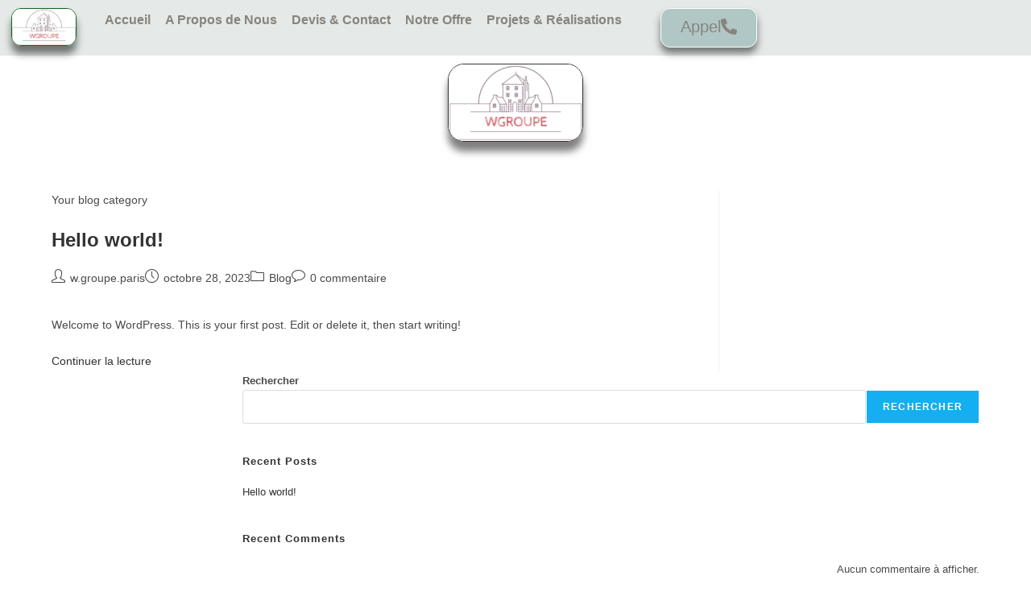

--- FILE ---
content_type: text/css
request_url: https://wgroupe.fr/wp-content/litespeed/ucss/0a761ad53a11ac3c4d526f98690dc7cb.css?ver=080c4
body_size: 10170
content:
@-webkit-keyframes blink{0%,to{-webkit-opacity:1}50%{-webkit-opacity:0}}@-moz-keyframes blink{0%,to{-moz-opacity:1}50%{-moz-opacity:0}}@-o-keyframes blink{0%,to{-o-opacity:1}50%{-o-opacity:0}}@keyframes blink{0%,to{opacity:1}50%{opacity:0}}@keyframes elementor-animation-pulse{25%{transform:scale(1.1)}75%{transform:scale(.9)}}@keyframes elementor-animation-pop{50%{transform:scale(1.2)}}.hfe-nav-menu li,.hfe-nav-menu ul,ul.hfe-nav-menu{list-style:none!important;margin:0;padding:0}.hfe-nav-menu li.menu-item{position:relative}div.hfe-nav-menu{-webkit-box-orient:vertical;-webkit-box-direction:normal;-webkit-flex-direction:column;-moz-box-orient:vertical;-moz-box-direction:normal;-ms-flex-direction:column;flex-direction:column}.hfe-nav-menu__layout-horizontal{font-size:0}.hfe-nav-menu:after,.hfe-nav-menu:before{content:"";display:table;clear:both}.hfe-nav-menu__align-center .hfe-nav-menu{margin-left:auto;margin-right:auto;-webkit-box-pack:center;-ms-flex-pack:center;-webkit-justify-content:center;-moz-box-pack:center;justify-content:center}.hfe-nav-menu a.hfe-menu-item,.hfe-nav-menu__layout-horizontal,.hfe-nav-menu__layout-horizontal .hfe-nav-menu,div.hfe-nav-menu{-js-display:flex;display:-webkit-box;display:-webkit-flex;display:-moz-box;display:-ms-flexbox;display:flex}.hfe-nav-menu__layout-horizontal .hfe-nav-menu{-webkit-flex-wrap:wrap;-ms-flex-wrap:wrap;flex-wrap:wrap}.hfe-nav-menu a.hfe-menu-item{line-height:1;text-decoration:none;-webkit-box-pack:justify;-moz-box-pack:justify;-ms-flex-pack:justify;-webkit-box-shadow:none;box-shadow:none;-webkit-box-align:center;-webkit-align-items:center;-moz-box-align:center;-ms-flex-align:center;align-items:center;-webkit-justify-content:space-between;justify-content:space-between}.hfe-nav-menu a.hfe-menu-item:hover{text-decoration:none}.hfe-nav-menu__layout-horizontal li.menu-item{font-size:medium}.hfe-nav-menu-icon{padding:.35em;border:0 solid}.hfe-nav-menu-icon svg{width:25px;height:25px;line-height:25px;font-size:25px}.hfe-nav-menu__toggle{-js-display:flex;display:-webkit-box;display:-webkit-flex;display:-moz-box;display:-ms-flexbox;display:flex;font-size:22px;cursor:pointer;border:0 solid;-webkit-border-radius:3px;border-radius:3px;color:#494c4f;position:relative;line-height:1}.hfe-layout-horizontal .hfe-nav-menu__toggle{visibility:hidden;opacity:0;display:none}.hfe-nav-menu-icon{display:inline-block;line-height:1;text-align:center}.hfe-nav-menu .menu-item a:after,.hfe-nav-menu .menu-item a:before{display:block;position:absolute;-webkit-transition:.3s;transition:.3s;-webkit-transition-timing-function:cubic-bezier(.58,.3,.005,1);transition-timing-function:cubic-bezier(.58,.3,.005,1)}.hfe-nav-menu .menu-item a.hfe-menu-item:not(:hover):not(:focus):not(.current-menu-item):not(.highlighted):after,.hfe-nav-menu .menu-item a.hfe-menu-item:not(:hover):not(:focus):not(.current-menu-item):not(.highlighted):before{opacity:0}.hfe-nav-menu .menu-item a.hfe-menu-item:focus:after,.hfe-nav-menu .menu-item a.hfe-menu-item:focus:before,.hfe-nav-menu .menu-item a.hfe-menu-item:hover:after,.hfe-nav-menu .menu-item a.hfe-menu-item:hover:before{-webkit-transform:scale(1);-ms-transform:scale(1);transform:scale(1)}.hfe-pointer__double-line .menu-item.parent a.hfe-menu-item:after,.hfe-pointer__double-line .menu-item.parent a.hfe-menu-item:before{height:3px;width:100%;left:0;background-color:#55595c;z-index:2}.hfe-pointer__double-line .menu-item.parent a.hfe-menu-item:before{content:"";top:0}.hfe-pointer__double-line.hfe-animation__slide .menu-item.parent a.hfe-menu-item:not(:hover):not(:focus):not(.current-menu-item):not(.highlighted):before{width:10px;left:-20px}.hfe-pointer__double-line .menu-item.parent a.hfe-menu-item:after{content:"";bottom:0}.hfe-pointer__double-line.hfe-animation__slide .menu-item.parent a.hfe-menu-item:not(:hover):not(:focus):not(.current-menu-item):not(.highlighted):after{width:10px;left:-webkit-calc(100% + 20px);left:calc(100% + 20px)}@media only screen and (max-width:1024px){.hfe-nav-menu__breakpoint-tablet .hfe-nav-menu,.hfe-nav-menu__breakpoint-tablet .hfe-nav-menu__layout-horizontal li{width:100%;margin-right:0}.hfe-nav-menu__breakpoint-tablet .hfe-nav-menu__layout-horizontal .hfe-nav-menu{visibility:hidden;opacity:0}.hfe-nav-menu__breakpoint-tablet .hfe-nav-menu__layout-horizontal{visibility:hidden;opacity:0;height:0}.hfe-nav-menu__breakpoint-tablet .hfe-layout-horizontal .hfe-nav-menu__toggle{visibility:visible;opacity:1;display:block}}.wp-block-group,.wp-block-latest-posts,ul{box-sizing:border-box}:where(.wp-block-latest-comments:not([style*=line-height] .wp-block-latest-comments__comment)){line-height:1.1}:where(.wp-block-latest-comments:not([style*=line-height] .wp-block-latest-comments__comment-excerpt p)){line-height:1.8}.wp-block-latest-posts.wp-block-latest-posts__list{list-style:none}.wp-block-latest-posts.wp-block-latest-posts__list li{clear:both;overflow-wrap:break-word}:root :where(.wp-block-latest-posts.wp-block-latest-posts__list){padding-left:0}.wp-block-search__button{margin-left:10px;word-break:normal}:where(.wp-block-search__button){border:1px solid #ccc;padding:6px 10px}.wp-block-search__inside-wrapper{display:flex;flex:auto;flex-wrap:nowrap;max-width:100%}.wp-block-search__label{width:100%}.wp-block-search__input{appearance:none;border:1px solid #949494;flex-grow:1;margin-left:0;margin-right:0;min-width:3rem;padding:8px;text-decoration:unset!important}:where(.wp-block-search__input){font-family:inherit;font-size:inherit;font-style:inherit;font-weight:inherit;letter-spacing:inherit;line-height:inherit;text-transform:inherit}.entry-content{counter-reset:footnotes}.wp-element-button{cursor:pointer}:root{--wp--preset--font-size--normal:16px;--wp--preset--font-size--huge:42px}html :where(img[class*=wp-image-]){height:auto;max-width:100%}#respond input[type=text],.elementor-6302 .elementor-element.elementor-element-2522b9a .hfe-site-logo .hfe-site-logo-container img,.footer-width-fixer{width:100%}.bhf-hidden{display:none}.ehf-header #masthead{z-index:99;position:relative}.elementor-screen-only{height:1px;margin:-1px;overflow:hidden;padding:0;position:absolute;top:-10000em;width:1px;clip:rect(0,0,0,0);border:0}.screen-reader-text{top:-10000em}.elementor *,.elementor :after,.elementor :before{box-sizing:border-box}.elementor a{box-shadow:none;text-decoration:none}.elementor img{border:0;border-radius:0;box-shadow:none;height:auto;max-width:100%}.elementor-element{--flex-direction:initial;--flex-wrap:initial;--justify-content:initial;--align-items:initial;--align-content:initial;--gap:initial;--flex-basis:initial;--flex-grow:initial;--flex-shrink:initial;--order:initial;--align-self:initial;align-self:var(--align-self);flex-basis:var(--flex-basis);flex-grow:var(--flex-grow);flex-shrink:var(--flex-shrink);order:var(--order)}.elementor-element:where(.e-con-full,.elementor-widget){align-content:var(--align-content);align-items:var(--align-items);flex-direction:var(--flex-direction);flex-wrap:var(--flex-wrap);gap:var(--row-gap) var(--column-gap);justify-content:var(--justify-content)}.elementor-align-center{text-align:center}.elementor-align-left{text-align:left}.elementor-align-center .elementor-button{width:auto}@media (max-width:800px){.elementor-mobile-align-center{text-align:center}.elementor-mobile-align-left{text-align:left}.elementor-mobile-align-center .elementor-button{width:auto}}:root{--page-title-display:block}#main,#wrap,.elementor-widget{position:relative}.elementor-widget:not(:last-child){margin-bottom:var(--kit-widget-spacing,20px)}.elementor-widget:not(:last-child).elementor-widget__width-initial{margin-bottom:0}.elementor-grid{display:grid;grid-column-gap:var(--grid-column-gap);grid-row-gap:var(--grid-row-gap)}.e-con,.elementor-grid .elementor-grid-item{min-width:0}.elementor-grid-5 .elementor-grid{grid-template-columns:repeat(5,1fr)}@media (prefers-reduced-motion:no-preference){html{scroll-behavior:smooth}}.e-con{--border-radius:0;--border-top-width:0px;--border-right-width:0px;--border-bottom-width:0px;--border-left-width:0px;--border-style:initial;--border-color:initial;--container-widget-height:initial;--container-widget-flex-grow:0;--container-widget-align-self:initial;--content-width:min(100%,var(--container-max-width,1140px));--width:100%;--min-height:initial;--height:auto;--text-align:initial;--margin-top:0px;--margin-right:0px;--margin-bottom:0px;--margin-left:0px;--padding-top:var(--container-default-padding-top,10px);--padding-right:var(--container-default-padding-right,10px);--padding-bottom:var(--container-default-padding-bottom,10px);--padding-left:var(--container-default-padding-left,10px);--position:relative;--z-index:revert;--overflow:visible;--gap:var(--widgets-spacing,20px);--row-gap:var(--widgets-spacing-row,20px);--column-gap:var(--widgets-spacing-column,20px);--overlay-mix-blend-mode:initial;--overlay-opacity:1;--overlay-transition:0.3s;--e-con-grid-template-columns:repeat(3,1fr);--e-con-grid-template-rows:repeat(2,1fr);border-radius:var(--border-radius);height:var(--height);min-height:var(--min-height);overflow:var(--overflow);position:var(--position);transition:background var(--background-transition,.3s),border var(--border-transition,.3s),box-shadow var(--border-transition,.3s),transform var(--e-con-transform-transition-duration,.4s);width:var(--width);z-index:var(--z-index);--flex-wrap-mobile:wrap;margin-block-end:var(--margin-block-end);margin-block-start:var(--margin-block-start);margin-inline-end:var(--margin-inline-end);margin-inline-start:var(--margin-inline-start);padding-inline-end:var(--padding-inline-end);padding-inline-start:var(--padding-inline-start);--margin-block-start:var(--margin-top);--margin-block-end:var(--margin-bottom);--margin-inline-start:var(--margin-left);--margin-inline-end:var(--margin-right);--padding-inline-start:var(--padding-left);--padding-inline-end:var(--padding-right);--padding-block-start:var(--padding-top);--padding-block-end:var(--padding-bottom);--border-block-start-width:var(--border-top-width);--border-block-end-width:var(--border-bottom-width);--border-inline-start-width:var(--border-left-width);--border-inline-end-width:var(--border-right-width)}.e-con.e-flex{--flex-direction:column;--flex-basis:auto;--flex-grow:0;--flex-shrink:1;flex:var(--flex-grow) var(--flex-shrink) var(--flex-basis)}.e-con-full,.e-con>.e-con-inner{padding-block-end:var(--padding-block-end);padding-block-start:var(--padding-block-start);text-align:var(--text-align)}.e-con-full.e-flex,.e-con.e-flex>.e-con-inner{flex-direction:var(--flex-direction)}.e-con,.e-con>.e-con-inner{display:var(--display)}.e-con-boxed.e-flex{align-content:normal;align-items:normal;flex-direction:column;flex-wrap:nowrap;justify-content:normal}.e-con-boxed{gap:initial;text-align:initial}.e-con.e-flex>.e-con-inner{align-content:var(--align-content);align-items:var(--align-items);align-self:auto;flex-basis:auto;flex-grow:1;flex-shrink:1;flex-wrap:var(--flex-wrap);justify-content:var(--justify-content)}.e-con>.e-con-inner{gap:var(--row-gap) var(--column-gap);height:100%;margin:0 auto;max-width:var(--content-width);padding-inline-end:0;padding-inline-start:0;width:100%}:is([data-elementor-id])>.e-con{--margin-left:auto;--margin-right:auto;max-width:min(100%,var(--width))}.e-con .elementor-widget.elementor-widget{margin-block-end:0}.e-con:before{border-block-end-width:var(--border-block-end-width);border-block-start-width:var(--border-block-start-width);border-color:var(--border-color);border-inline-end-width:var(--border-inline-end-width);border-inline-start-width:var(--border-inline-start-width);border-radius:var(--border-radius);border-style:var(--border-style);content:var(--background-overlay);display:block;height:max(100% + var(--border-top-width) + var(--border-bottom-width),100%);left:calc(0px - var(--border-left-width));mix-blend-mode:var(--overlay-mix-blend-mode);opacity:var(--overlay-opacity);position:absolute;top:calc(0px - var(--border-top-width));transition:var(--overlay-transition,.3s);width:max(100% + var(--border-left-width) + var(--border-right-width),100%);transition:background var(--overlay-transition,.3s),border-radius var(--border-transition,.3s),opacity var(--overlay-transition,.3s)}.e-con .elementor-widget{min-width:0}.e-con>.e-con-inner>.elementor-widget>.elementor-widget-container,.e-con>.elementor-widget>.elementor-widget-container{height:100%}.e-con.e-con>.e-con-inner>.elementor-widget,.elementor.elementor .e-con>.elementor-widget{max-width:100%}.e-con .elementor-widget:not(:last-child){--kit-widget-spacing:0px}@media (max-width:767px){.e-con.e-flex{--width:100%;--flex-wrap:var(--flex-wrap-mobile)}}.elementor-element .elementor-widget-container{transition:background .3s,border .3s,border-radius .3s,box-shadow .3s,transform var(--e-transform-transition-duration,.4s)}.elementor-heading-title{line-height:1;margin:0;padding:0}.elementor-button{background-color:#69727d;border-radius:3px;color:#fff;display:inline-block;font-size:15px;line-height:1;padding:12px 24px;fill:#fff;text-align:center;transition:all .3s}.elementor-button:focus,.elementor-button:hover,.elementor-button:visited{color:#fff}.elementor-button-content-wrapper{display:flex;flex-direction:row;gap:5px;justify-content:center}.elementor-button-icon svg{height:auto;width:1em}.elementor-button-icon .e-font-icon-svg{height:1em}.elementor-button-text,.elementor-icon{display:inline-block}.elementor-button.elementor-size-xs{border-radius:2px;font-size:13px;padding:10px 20px}.elementor-button span{text-decoration:inherit}.elementor-icon{color:#69727d;font-size:50px;line-height:1;text-align:center;transition:all .3s}.elementor-icon:hover{color:#69727d}.elementor-icon svg{display:block;height:1em;position:relative;width:1em}.elementor-icon svg:before{left:50%;position:absolute;transform:translateX(-50%)}.elementor-shape-rounded .elementor-icon{border-radius:10%}.e-transform .elementor-widget-container{transform:perspective(var(--e-transform-perspective,0)) rotate(var(--e-transform-rotateZ,0)) rotateX(var(--e-transform-rotateX,0)) rotateY(var(--e-transform-rotateY,0)) translate(var(--e-transform-translate,0)) translateX(var(--e-transform-translateX,0)) translateY(var(--e-transform-translateY,0)) scaleX(calc(var(--e-transform-flipX, 1)*var(--e-transform-scaleX, var(--e-transform-scale, 1)))) scaleY(calc(var(--e-transform-flipY, 1)*var(--e-transform-scaleY, var(--e-transform-scale, 1)))) skewX(var(--e-transform-skewX,0)) skewY(var(--e-transform-skewY,0));transform-origin:var(--e-transform-origin-y) var(--e-transform-origin-x)}.elementor-kit-9{--e-global-color-primary:#86847e;--e-global-color-secondary:#b1c7c6;--e-global-color-text:#3f554d;--e-global-color-accent:#1b2b25;--e-global-color-0daf64c:#b2babb;--e-global-color-4b8c491:#ac0a0a;--e-global-color-875cec0:#fff;--e-global-color-4bb2215:#e5e9e8;--e-global-color-e2cffaa:#116021;--e-global-typography-primary-font-family:"Manrope";--e-global-typography-primary-font-weight:600;--e-global-typography-secondary-font-family:"Dosis";--e-global-typography-secondary-font-weight:400;--e-global-typography-text-font-family:"Spectral";--e-global-typography-text-font-weight:400;--e-global-typography-text-line-height:1px;--e-global-typography-accent-font-family:"Work Sans";--e-global-typography-accent-font-weight:500;--e-global-typography-8905808-font-family:"Zen Antique";--e-global-typography-8905808-font-size:16px}.e-con{--container-max-width:1140px}.elementor-widget:not(:last-child){margin-block-end:20px}.elementor-element{--widgets-spacing:20px 20px;--widgets-spacing-row:20px;--widgets-spacing-column:20px}@media (max-width:1024px){.e-con{--container-max-width:810px}}@media (max-width:800px){.e-con{--container-max-width:1290px;--container-default-padding-top:-6px;--container-default-padding-right:-6px;--container-default-padding-bottom:-6px;--container-default-padding-left:-6px}}.she-header-yes,.she-header-yes.e-con{transition:all .4s ease-in-out,height .4s ease-in-out,background-color .4s ease-in-out,border-bottom-width .4s ease-in-out,border-bottom-color .4s ease-in-out,margin 0s!important;width:100%!important;max-width:100%;z-index:9999}.elementor-6302 .elementor-element.elementor-element-78a0db2{--display:flex;--min-height:47px;--flex-direction:row;--container-widget-width:calc((1 - var(--container-widget-flex-grow))*100%);--container-widget-height:100%;--container-widget-flex-grow:1;--container-widget-align-self:stretch;--flex-wrap-mobile:wrap;--justify-content:space-between;--align-items:center}.elementor-6302 .elementor-element.elementor-element-78a0db2:not(.elementor-motion-effects-element-type-background){background-color:var(--e-global-color-4bb2215)}.elementor-widget-site-logo .hfe-site-logo-container .hfe-site-logo-img{border-color:var(--e-global-color-primary)}.elementor-6302 .elementor-element.elementor-element-2522b9a .hfe-site-logo-container{text-align:left}.elementor-6302 .elementor-element.elementor-element-2522b9a .hfe-site-logo img{max-width:100%;border-radius:12px;box-shadow:0 10px 10px 0 rgba(0,0,0,.5)}.elementor-6302 .elementor-element.elementor-element-2522b9a .hfe-site-logo-container .hfe-site-logo-img{border-style:solid;border-width:1px;border-color:var(--e-global-color-e2cffaa)}.elementor-6302 .elementor-element.elementor-element-2522b9a>.elementor-widget-container{margin:0-21px 0-1px;padding:0 0 0 5px}.elementor-6302 .elementor-element.elementor-element-2522b9a{width:var(--container-widget-width,1.9%);max-width:1.9%;--container-widget-width:1.9%;--container-widget-flex-grow:0}.elementor-6302 .elementor-element.elementor-element-2522b9a.elementor-element{--flex-grow:0;--flex-shrink:0}.elementor-widget-navigation-menu a.hfe-menu-item{font-family:var(--e-global-typography-primary-font-family),Sans-serif;font-weight:var(--e-global-typography-primary-font-weight)}.elementor-widget-navigation-menu .menu-item a.hfe-menu-item{color:var(--e-global-color-text)}.elementor-widget-navigation-menu .menu-item a.hfe-menu-item:focus,.elementor-widget-navigation-menu .menu-item a.hfe-menu-item:hover{color:var(--e-global-color-accent)}.elementor-widget-navigation-menu .hfe-nav-menu-layout:not(.hfe-pointer__framed) .menu-item.parent a.hfe-menu-item:after,.elementor-widget-navigation-menu .hfe-nav-menu-layout:not(.hfe-pointer__framed) .menu-item.parent a.hfe-menu-item:before{background-color:var(--e-global-color-accent)}.elementor-6302 .elementor-element.elementor-element-fb05d5d .hfe-nav-menu__toggle{margin:0 auto}.elementor-6302 .elementor-element.elementor-element-fb05d5d .menu-item a.hfe-menu-item{padding:15px;color:var(--e-global-color-primary)}.elementor-6302 .elementor-element.elementor-element-fb05d5d a.hfe-menu-item{font-family:"Zen Antique",Sans-serif;font-size:28px;font-weight:700}.elementor-6302 .elementor-element.elementor-element-fb05d5d .menu-item a.hfe-menu-item:focus,.elementor-6302 .elementor-element.elementor-element-fb05d5d .menu-item a.hfe-menu-item:hover{color:var(--e-global-color-e2cffaa)}.elementor-6302 .elementor-element.elementor-element-fb05d5d div.hfe-nav-menu-icon{color:var(--e-global-color-e2cffaa)}.elementor-6302 .elementor-element.elementor-element-fb05d5d div.hfe-nav-menu-icon svg{fill:var(--e-global-color-e2cffaa)}.elementor-6302 .elementor-element.elementor-element-fb05d5d>.elementor-widget-container{margin:0 0 0 101px}.elementor-6302 .elementor-element.elementor-element-fb05d5d{width:var(--container-widget-width,69.153%);max-width:69.153%;--container-widget-width:69.153%;--container-widget-flex-grow:0}.elementor-6302 .elementor-element.elementor-element-fb05d5d.elementor-element{--flex-grow:0;--flex-shrink:0}.elementor-6302 .elementor-element.elementor-element-1fb50bd .elementor-button-content-wrapper{flex-direction:row-reverse}.elementor-6302 .elementor-element.elementor-element-1fb50bd .elementor-button .elementor-button-content-wrapper{gap:5px}.elementor-6302 .elementor-element.elementor-element-1fb50bd .elementor-button{font-family:"Zen Antique",Sans-serif;font-size:20px;font-weight:500;fill:var(--e-global-color-primary);color:var(--e-global-color-primary);background-color:var(--e-global-color-secondary);border-style:solid;border-width:1px;border-color:var(--e-global-color-875cec0);border-radius:12px;box-shadow:0 7px 10px 0 rgba(0,0,0,.5)}.elementor-6302 .elementor-element.elementor-element-1fb50bd .elementor-button:focus,.elementor-6302 .elementor-element.elementor-element-1fb50bd .elementor-button:hover{color:var(--e-global-color-875cec0);border-color:var(--e-global-color-e2cffaa)}.elementor-6302 .elementor-element.elementor-element-1fb50bd .elementor-button:focus svg,.elementor-6302 .elementor-element.elementor-element-1fb50bd .elementor-button:hover svg{fill:var(--e-global-color-875cec0)}.elementor-6302 .elementor-element.elementor-element-fea2972{--display:flex;--flex-direction:row;--container-widget-width:initial;--container-widget-height:100%;--container-widget-flex-grow:1;--container-widget-align-self:stretch;--flex-wrap-mobile:wrap}.elementor-6302 .elementor-element.elementor-element-7dca7cc{text-align:center;width:var(--container-widget-width,33.212%);max-width:33.212%;--container-widget-width:33.212%;--container-widget-flex-grow:0}.elementor-6302 .elementor-element.elementor-element-7dca7cc img{width:26%;border-style:solid;border-width:1px;border-radius:20px;box-shadow:0 12px 10px 0 rgba(0,0,0,.5)}.elementor-6302 .elementor-element.elementor-element-7dca7cc>.elementor-widget-container{margin:0;border-style:solid;border-width:0;border-radius:0}.elementor-6302 .elementor-element.elementor-element-7dca7cc.elementor-element{--align-self:center;--flex-grow:1;--flex-shrink:0}@media (max-width:1400px){.elementor-6302 .elementor-element.elementor-element-2522b9a{--container-widget-width:64px;--container-widget-flex-grow:0;width:var(--container-widget-width,64px);max-width:64px}.elementor-6302 .elementor-element.elementor-element-fb05d5d .menu-item a.hfe-menu-item{padding:7px 2px}body:not(.rtl) .elementor-6302 .elementor-element.elementor-element-fb05d5d .hfe-nav-menu__layout-horizontal .hfe-nav-menu>li.menu-item:not(:last-child){margin-right:14px}body:not(.rtl) .elementor-6302 .elementor-element.elementor-element-fb05d5d .hfe-nav-menu__layout-horizontal .hfe-nav-menu>li.menu-item{margin-bottom:0}.elementor-6302 .elementor-element.elementor-element-fb05d5d a.hfe-menu-item{font-size:16px}.elementor-6302 .elementor-element.elementor-element-fb05d5d>.elementor-widget-container{margin:0 0 0 7px;padding:0}.elementor-6302 .elementor-element.elementor-element-fb05d5d{width:var(--container-widget-width,746px);max-width:746px;--container-widget-width:746px;--container-widget-flex-grow:0}}@media (max-width:1024px){.elementor-6302 .elementor-element.elementor-element-2522b9a>.elementor-widget-container{margin:0;padding:0}.elementor-6302 .elementor-element.elementor-element-2522b9a{--container-widget-width:80px;--container-widget-flex-grow:0;width:var(--container-widget-width,80px);max-width:80px}.elementor-6302 .elementor-element.elementor-element-fb05d5d .menu-item a.hfe-menu-item{padding:0}body:not(.rtl) .elementor-6302 .elementor-element.elementor-element-fb05d5d .hfe-nav-menu__layout-horizontal .hfe-nav-menu>li.menu-item:not(:last-child),body:not(.rtl) .elementor-6302 .elementor-element.elementor-element-fb05d5d.hfe-nav-menu__breakpoint-tablet .hfe-nav-menu__layout-horizontal .hfe-nav-menu>li.menu-item:not(:last-child){margin-right:0}body:not(.rtl) .elementor-6302 .elementor-element.elementor-element-fb05d5d .hfe-nav-menu__layout-horizontal .hfe-nav-menu>li.menu-item{margin-bottom:0}.elementor-6302 .elementor-element.elementor-element-fb05d5d a.hfe-menu-item{font-size:11px}.elementor-6302 .elementor-element.elementor-element-fb05d5d>.elementor-widget-container{margin:0 0 0 5px}.elementor-6302 .elementor-element.elementor-element-fb05d5d{width:var(--container-widget-width,362.958px);max-width:362.958px;--container-widget-width:362.958px;--container-widget-flex-grow:0}.elementor-6302 .elementor-element.elementor-element-fb05d5d.elementor-element{--align-self:center}}@media (max-width:800px){.elementor-6302 .elementor-element.elementor-element-78a0db2{--width:762px;--min-height:128px;--align-items:stretch;--container-widget-width:calc((1 - var(--container-widget-flex-grow))*100%);--flex-wrap:nowrap}.elementor-6302 .elementor-element.elementor-element-2522b9a .hfe-site-logo .hfe-site-logo-container img{width:100%}.elementor-6302 .elementor-element.elementor-element-2522b9a .hfe-site-logo img{max-width:100%;border-radius:12px}.elementor-6302 .elementor-element.elementor-element-2522b9a>.elementor-widget-container{margin:10px;padding:0}.elementor-6302 .elementor-element.elementor-element-2522b9a{width:var(--container-widget-width,120px);max-width:120px;--container-widget-width:120px;--container-widget-flex-grow:0}.elementor-6302 .elementor-element.elementor-element-2522b9a.elementor-element{--align-self:center}.elementor-6302 .elementor-element.elementor-element-fb05d5d .menu-item a.hfe-menu-item{padding:0}body:not(.rtl) .elementor-6302 .elementor-element.elementor-element-fb05d5d .hfe-nav-menu__layout-horizontal .hfe-nav-menu>li.menu-item:not(:last-child){margin-right:0}body:not(.rtl) .elementor-6302 .elementor-element.elementor-element-fb05d5d .hfe-nav-menu__layout-horizontal .hfe-nav-menu>li.menu-item{margin-bottom:0}.elementor-6302 .elementor-element.elementor-element-fb05d5d .hfe-nav-menu-icon{font-size:34px;border-width:1px;padding:.35em;border-radius:12px}.elementor-6302 .elementor-element.elementor-element-fb05d5d .hfe-nav-menu-icon svg{font-size:34px;line-height:34px;height:34px;width:34px}.elementor-6302 .elementor-element.elementor-element-fb05d5d>.elementor-widget-container{margin:0 0 0 13px;padding:0}.elementor-6302 .elementor-element.elementor-element-fb05d5d{width:var(--container-widget-width,74px);max-width:74px;--container-widget-width:74px;--container-widget-flex-grow:0}.elementor-6302 .elementor-element.elementor-element-1fb50bd>.elementor-widget-container{margin:0 0 0-14px}.elementor-6302 .elementor-element.elementor-element-1fb50bd{width:var(--container-widget-width,145px);max-width:145px;--container-widget-width:145px;--container-widget-flex-grow:0}.elementor-6302 .elementor-element.elementor-element-1fb50bd.elementor-element{--align-self:center}}.elementor-676 .elementor-element.elementor-element-03ed481{--display:flex;--min-height:0px;--flex-direction:row;--container-widget-width:initial;--container-widget-height:100%;--container-widget-flex-grow:1;--container-widget-align-self:stretch;--flex-wrap-mobile:wrap;--gap:0px 0px;--row-gap:0px;--column-gap:0px;--padding-top:30px;--padding-bottom:20px;--padding-left:0px;--padding-right:0px}.elementor-676 .elementor-element.elementor-element-03ed481:not(.elementor-motion-effects-element-type-background){background-color:#dfeaea}.elementor-676 .elementor-element.elementor-element-03ed481.e-con{--flex-grow:0;--flex-shrink:0}.elementor-676 .elementor-element.elementor-element-ab6b021{--display:flex;--min-height:0px;--flex-direction:column;--container-widget-width:100%;--container-widget-height:initial;--container-widget-flex-grow:0;--container-widget-align-self:initial;--flex-wrap-mobile:wrap;--justify-content:flex-start;--margin-top:0px;--margin-bottom:0px;--margin-left:0px;--margin-right:-6px;--padding-top:0px;--padding-bottom:0px;--padding-left:0px;--padding-right:0px}.elementor-676 .elementor-element.elementor-element-ab6b021.e-con{--align-self:flex-start;--flex-grow:0;--flex-shrink:0}.elementor-676 .elementor-element.elementor-element-4beffde>.elementor-widget-container{margin:0 34px 0 0}.elementor-676 .elementor-element.elementor-element-c19f44f{--display:flex}.elementor-676 .elementor-element.elementor-element-c5b92db{--spacer-size:50px}.elementor-676 .elementor-element.elementor-element-447ab33{--spacer-size:55px}.elementor-676 .elementor-element.elementor-element-447ab33.elementor-element{--flex-grow:0;--flex-shrink:0}.elementor-676 .elementor-element.elementor-element-7b52307{--display:flex;--flex-direction:column;--container-widget-width:100%;--container-widget-height:initial;--container-widget-flex-grow:0;--container-widget-align-self:initial;--flex-wrap-mobile:wrap;--justify-content:flex-start;--gap:14px 9px;--row-gap:14px;--column-gap:9px}.elementor-676 .elementor-element.elementor-element-7b52307.e-con{--align-self:flex-start;--flex-grow:0;--flex-shrink:0}.elementor-widget-heading .elementor-heading-title{font-family:var(--e-global-typography-primary-font-family),Sans-serif;font-weight:var(--e-global-typography-primary-font-weight);color:var(--e-global-color-primary)}.elementor-676 .elementor-element.elementor-element-4672044{text-align:center}.elementor-widget-text-editor{color:var(--e-global-color-text);font-family:var(--e-global-typography-text-font-family),Sans-serif;font-weight:var(--e-global-typography-text-font-weight);line-height:var(--e-global-typography-text-line-height)}.elementor-676 .elementor-element.elementor-element-c3a2bbd{font-family:"Spectral",Sans-serif;font-size:18px;font-weight:400;line-height:1px}.elementor-676 .elementor-element.elementor-element-21ed4f1{text-align:center;color:var(--e-global-color-accent);font-family:"Spectral",Sans-serif;font-weight:400;line-height:25px;letter-spacing:.3px}.elementor-676 .elementor-element.elementor-element-21ed4f1>.elementor-widget-container{margin:0 0-15px;padding:-5px 0 0}.elementor-676 .elementor-element.elementor-element-bdecd4e{--spacer-size:55px}.elementor-676 .elementor-element.elementor-element-bdecd4e.elementor-element{--flex-grow:0;--flex-shrink:0}.elementor-676 .elementor-element.elementor-element-3fbbeff{--display:flex;--flex-direction:column;--container-widget-width:100%;--container-widget-height:initial;--container-widget-flex-grow:0;--container-widget-align-self:initial;--flex-wrap-mobile:wrap;--justify-content:flex-start}.elementor-676 .elementor-element.elementor-element-3fbbeff.e-con{--align-self:flex-start;--flex-grow:0;--flex-shrink:0}.elementor-676 .elementor-element.elementor-element-28d053e{text-align:center}.elementor-676 .elementor-element.elementor-element-5235b2c{--display:flex;--align-items:center;--container-widget-width:calc((1 - var(--container-widget-flex-grow))*100%)}.elementor-widget-icon-list .elementor-icon-list-item:not(:last-child):after{border-color:var(--e-global-color-text)}.elementor-widget-icon-list .elementor-icon-list-icon svg{fill:var(--e-global-color-primary)}.elementor-widget-icon-list .elementor-icon-list-item>a{font-family:var(--e-global-typography-text-font-family),Sans-serif;font-weight:var(--e-global-typography-text-font-weight);line-height:var(--e-global-typography-text-line-height)}.elementor-widget-icon-list .elementor-icon-list-text{color:var(--e-global-color-secondary)}.elementor-676 .elementor-element.elementor-element-b233d66 .elementor-icon-list-items:not(.elementor-inline-items) .elementor-icon-list-item:not(:last-child){padding-bottom:calc(23px/2)}.elementor-676 .elementor-element.elementor-element-b233d66 .elementor-icon-list-items:not(.elementor-inline-items) .elementor-icon-list-item:not(:first-child){margin-top:calc(23px/2)}.elementor-676 .elementor-element.elementor-element-b233d66 .elementor-icon-list-item:not(:last-child):after{content:"";width:85%;border-color:#ddd}.elementor-676 .elementor-element.elementor-element-b233d66 .elementor-icon-list-items:not(.elementor-inline-items) .elementor-icon-list-item:not(:last-child):after{border-top-style:solid;border-top-width:1px}.elementor-676 .elementor-element.elementor-element-b233d66 .elementor-icon-list-icon svg{transition:fill .3s}.elementor-676 .elementor-element.elementor-element-b233d66{--e-icon-list-icon-size:33px;--e-icon-list-icon-align:center;--e-icon-list-icon-margin:0 calc(var(--e-icon-list-icon-size,1em)*0.125);--icon-vertical-align:center;--icon-vertical-offset:0px}.elementor-676 .elementor-element.elementor-element-b233d66 .elementor-icon-list-icon{padding-right:1px}.elementor-676 .elementor-element.elementor-element-b233d66 .elementor-icon-list-item>a{font-family:"Dosis",Sans-serif;font-size:18px;font-weight:400}.elementor-676 .elementor-element.elementor-element-b233d66 .elementor-icon-list-text{color:var(--e-global-color-primary);transition:color .3s}.elementor-676 .elementor-element.elementor-element-b233d66 .elementor-icon-list-item:hover .elementor-icon-list-text{color:var(--e-global-color-accent)}.elementor-676 .elementor-element.elementor-element-17aa95e{--spacer-size:49px}.elementor-676 .elementor-element.elementor-element-0cab823{--display:flex;--margin-top:0px;--margin-bottom:-14px;--margin-left:-58px;--margin-right:0px}.elementor-676 .elementor-element.elementor-element-0cab823.e-con{--align-self:flex-start}.elementor-widget-button .elementor-button{font-family:var(--e-global-typography-accent-font-family),Sans-serif;font-weight:var(--e-global-typography-accent-font-weight);background-color:var(--e-global-color-accent)}.elementor-676 .elementor-element.elementor-element-8e1d87e .elementor-button{font-family:"Work Sans",Sans-serif;font-weight:500;background-color:#cee2da;border-style:solid;border-width:2px;border-color:var(--e-global-color-primary);border-radius:8px}.elementor-676 .elementor-element.elementor-element-48dca9f .elementor-button:focus,.elementor-676 .elementor-element.elementor-element-48dca9f .elementor-button:hover,.elementor-676 .elementor-element.elementor-element-8e1d87e .elementor-button:focus,.elementor-676 .elementor-element.elementor-element-8e1d87e .elementor-button:hover{color:var(--e-global-color-primary)}.elementor-676 .elementor-element.elementor-element-48dca9f .elementor-button{background-color:#cee2da;border-style:solid;border-width:2px;border-color:var(--e-global-color-0daf64c);border-radius:8px}.elementor-676 .elementor-element.elementor-element-aa5b2dd{--display:flex;--min-height:0px;--flex-direction:column;--container-widget-width:100%;--container-widget-height:initial;--container-widget-flex-grow:0;--container-widget-align-self:initial;--flex-wrap-mobile:wrap;--justify-content:flex-start;--background-transition:.3s;border-style:none;--border-style:none;--margin-top:0px;--margin-bottom:-35px;--margin-left:0px;--margin-right:0px}.elementor-676 .elementor-element.elementor-element-4019148{text-align:center;color:var(--e-global-color-text);font-family:var(--e-global-typography-primary-font-family),Sans-serif;font-weight:var(--e-global-typography-primary-font-weight)}.elementor-676 .elementor-element.elementor-element-4019148>.elementor-widget-container{margin:0;padding:0 0 6px}.elementor-676 .elementor-element.elementor-element-4019148.elementor-element{--align-self:center;--flex-grow:1;--flex-shrink:0}.elementor-676 .elementor-element.elementor-element-a776f06{--spacer-size:3px}.elementor-676 .elementor-element.elementor-element-0c2feb2 .elementor-repeater-item-230bce8.elementor-social-icon{background-color:#13a4ec}.elementor-676 .elementor-element.elementor-element-0c2feb2 .elementor-repeater-item-230bce8.elementor-social-icon svg{fill:#fff400}.elementor-676 .elementor-element.elementor-element-0c2feb2{--grid-template-columns:repeat(5,auto);--icon-size:17px;--grid-column-gap:36px;--grid-row-gap:0px}.elementor-676 .elementor-element.elementor-element-0c2feb2 .elementor-widget-container{text-align:center}.elementor-676 .elementor-element.elementor-element-0c2feb2 .elementor-social-icon{--icon-padding:.9em}.elementor-676 .elementor-element.elementor-element-0c2feb2>.elementor-widget-container{margin:6px 0 5px;padding:0 0 2px}.elementor-676 .elementor-element.elementor-element-23c17df{--display:flex;--min-height:0px;--flex-direction:column;--container-widget-width:100%;--container-widget-height:initial;--container-widget-flex-grow:0;--container-widget-align-self:initial;--flex-wrap-mobile:wrap;--justify-content:space-evenly;--gap:0px 0px;--row-gap:0px;--column-gap:0px}.elementor-676 .elementor-element.elementor-element-23c17df:not(.elementor-motion-effects-element-type-background){background-color:var(--e-global-color-secondary)}.elementor-676 .elementor-element.elementor-element-23c17df.e-con{--flex-grow:1;--flex-shrink:0}.elementor-676 .elementor-element.elementor-element-e481ce8{--display:flex;--min-height:37px;--flex-direction:column;--container-widget-width:calc((1 - var(--container-widget-flex-grow))*100%);--container-widget-height:initial;--container-widget-flex-grow:0;--container-widget-align-self:initial;--flex-wrap-mobile:wrap;--align-items:center;--margin-top:0px;--margin-bottom:0px;--margin-left:0px;--margin-right:0px;--padding-top:0px;--padding-bottom:0px;--padding-left:0px;--padding-right:0px}.elementor-676 .elementor-element.elementor-element-e481ce8.e-con{--order:99999;--flex-grow:1;--flex-shrink:0}.elementor-widget-copyright .hfe-copyright-wrapper,.elementor-widget-copyright .hfe-copyright-wrapper a{color:var(--e-global-color-text);font-family:var(--e-global-typography-text-font-family),Sans-serif;font-weight:var(--e-global-typography-text-font-weight);line-height:var(--e-global-typography-text-line-height)}.elementor-676 .elementor-element.elementor-element-5e3c2de .hfe-copyright-wrapper{text-align:center}.elementor-676 .elementor-element.elementor-element-5e3c2de .hfe-copyright-wrapper,.elementor-676 .elementor-element.elementor-element-5e3c2de .hfe-copyright-wrapper a{color:#3f554d;font-family:"Spectral",Sans-serif;font-size:18px;font-weight:900;line-height:1px}.elementor-676 .elementor-element.elementor-element-5e3c2de>.elementor-widget-container{margin:20px 0 0;padding:0}.elementor-676 .elementor-element.elementor-element-5e3c2de.elementor-element{--align-self:center}@media (max-width:1400px) and (min-width:801px){.elementor-676 .elementor-element.elementor-element-3fbbeff{--width:266.333px}}@media (max-width:1400px){.elementor-676 .elementor-element.elementor-element-447ab33{width:var(--container-widget-width,25px);max-width:25px;--container-widget-width:25px;--container-widget-flex-grow:0}.elementor-widget-copyright .hfe-copyright-wrapper,.elementor-widget-copyright .hfe-copyright-wrapper a,.elementor-widget-icon-list .elementor-icon-list-item>a,.elementor-widget-text-editor{line-height:var(--e-global-typography-text-line-height)}.elementor-676 .elementor-element.elementor-element-bdecd4e{--spacer-size:10px;width:var(--container-widget-width,30px);max-width:30px;--container-widget-width:30px;--container-widget-flex-grow:0}.elementor-676 .elementor-element.elementor-element-3fbbeff{--align-items:center;--container-widget-width:calc((1 - var(--container-widget-flex-grow))*100%)}.elementor-676 .elementor-element.elementor-element-3fbbeff.e-con{--flex-grow:1;--flex-shrink:0}.elementor-676 .elementor-element.elementor-element-b233d66{--e-icon-list-icon-size:33px}}@media (max-width:1024px){.elementor-676 .elementor-element.elementor-element-4beffde>.elementor-widget-container{margin:0 20px 0 0}.elementor-676 .elementor-element.elementor-element-447ab33{--spacer-size:10px;width:var(--container-widget-width,31px);max-width:31px;--container-widget-width:31px;--container-widget-flex-grow:0}.elementor-676 .elementor-element.elementor-element-7b52307{--margin-top:0px;--margin-bottom:0px;--margin-left:-29px;--margin-right:0px}.elementor-widget-copyright .hfe-copyright-wrapper,.elementor-widget-copyright .hfe-copyright-wrapper a,.elementor-widget-icon-list .elementor-icon-list-item>a,.elementor-widget-text-editor{line-height:var(--e-global-typography-text-line-height)}.elementor-676 .elementor-element.elementor-element-c3a2bbd{line-height:1.2em}.elementor-676 .elementor-element.elementor-element-21ed4f1>.elementor-widget-container{margin:-24px 0-17px}.elementor-676 .elementor-element.elementor-element-bdecd4e{--spacer-size:10px;width:var(--container-widget-width,18px);max-width:18px;--container-widget-width:18px;--container-widget-flex-grow:0}.elementor-676 .elementor-element.elementor-element-3fbbeff{--margin-top:0px;--margin-bottom:0px;--margin-left:-9px;--margin-right:12px}.elementor-676 .elementor-element.elementor-element-b233d66 .elementor-icon-list-items:not(.elementor-inline-items) .elementor-icon-list-item:not(:last-child){padding-bottom:calc(28px/2)}.elementor-676 .elementor-element.elementor-element-b233d66 .elementor-icon-list-items:not(.elementor-inline-items) .elementor-icon-list-item:not(:first-child){margin-top:calc(28px/2)}.elementor-676 .elementor-element.elementor-element-b233d66{--e-icon-list-icon-size:24px;--icon-vertical-offset:-7px}.elementor-676 .elementor-element.elementor-element-b233d66 .elementor-icon-list-item>a{font-size:15px}.elementor-676 .elementor-element.elementor-element-b233d66>.elementor-widget-container{margin:0-5px 0-13px}.elementor-676 .elementor-element.elementor-element-17aa95e{--spacer-size:10px}.elementor-676 .elementor-element.elementor-element-0cab823{--margin-top:0px;--margin-bottom:0px;--margin-left:10px;--margin-right:11px;--padding-top:0px;--padding-bottom:0px;--padding-left:0px;--padding-right:0px}.elementor-676 .elementor-element.elementor-element-8e1d87e>.elementor-widget-container{margin:0}.elementor-676 .elementor-element.elementor-element-0c2feb2{--icon-size:16px;--grid-column-gap:12px}}@media (max-width:800px){.elementor-676 .elementor-element.elementor-element-03ed481{--width:500px}.elementor-676 .elementor-element.elementor-element-ab6b021{--margin-top:0px;--margin-bottom:0px;--margin-left:-6px;--margin-right:0px}.elementor-676 .elementor-element.elementor-element-4beffde>.elementor-widget-container{margin:0 0 0 15px}.elementor-676 .elementor-element.elementor-element-c5b92db{--spacer-size:10px}.elementor-676 .elementor-element.elementor-element-7b52307{--width:405px;--margin-top:0px;--margin-bottom:0px;--margin-left:-3px;--margin-right:6px;--padding-top:0px;--padding-bottom:0px;--padding-left:30px;--padding-right:0px}.elementor-widget-copyright .hfe-copyright-wrapper,.elementor-widget-copyright .hfe-copyright-wrapper a,.elementor-widget-icon-list .elementor-icon-list-item>a,.elementor-widget-text-editor{line-height:var(--e-global-typography-text-line-height)}.elementor-676 .elementor-element.elementor-element-3fbbeff{--width:426px;--justify-content:flex-start;--align-items:center;--container-widget-width:calc((1 - var(--container-widget-flex-grow))*100%);--margin-top:0px;--margin-bottom:0px;--margin-left:-1px;--margin-right:0px;--padding-top:15px;--padding-bottom:15px;--padding-left:15px;--padding-right:15px}.elementor-676 .elementor-element.elementor-element-28d053e>.elementor-widget-container{margin:0 0 0-7px}.elementor-676 .elementor-element.elementor-element-b233d66 .elementor-icon-list-items:not(.elementor-inline-items) .elementor-icon-list-item:not(:last-child){padding-bottom:calc(24px/2)}.elementor-676 .elementor-element.elementor-element-b233d66 .elementor-icon-list-items:not(.elementor-inline-items) .elementor-icon-list-item:not(:first-child){margin-top:calc(24px/2)}.elementor-676 .elementor-element.elementor-element-b233d66{--icon-vertical-offset:0px}.elementor-676 .elementor-element.elementor-element-b233d66.elementor-element{--align-self:center}.elementor-676 .elementor-element.elementor-element-0cab823{--margin-top:19px;--margin-bottom:0px;--margin-left:4px;--margin-right:0px}.elementor-676 .elementor-element.elementor-element-4019148>.elementor-widget-container{margin:1px;padding:0}.elementor-676 .elementor-element.elementor-element-a776f06{--spacer-size:12px}.elementor-676 .elementor-element.elementor-element-0c2feb2{--icon-size:18px;--grid-column-gap:19px}.elementor-676 .elementor-element.elementor-element-0c2feb2>.elementor-widget-container{margin:0}.elementor-676 .elementor-element.elementor-element-0c2feb2.elementor-element{--align-self:center}.elementor-676 .elementor-element.elementor-element-5e3c2de .hfe-copyright-wrapper{text-align:center;font-size:8px}.elementor-676 .elementor-element.elementor-element-5e3c2de .hfe-copyright-wrapper a{font-size:8px}}@media (min-width:801px){.elementor-676 .elementor-element.elementor-element-ab6b021{--width:19%}.elementor-676 .elementor-element.elementor-element-3fbbeff,.elementor-676 .elementor-element.elementor-element-7b52307{--width:25%}.elementor-676 .elementor-element.elementor-element-5235b2c{--content-width:501px}.elementor-676 .elementor-element.elementor-element-0cab823{--width:25%}.elementor-676 .elementor-element.elementor-element-e481ce8{--width:100%}}@media (max-width:1024px) and (min-width:801px){.elementor-676 .elementor-element.elementor-element-ab6b021{--width:182.667px}.elementor-676 .elementor-element.elementor-element-7b52307{--width:151.667px}.elementor-676 .elementor-element.elementor-element-3fbbeff{--width:214px}}:host,:root{--fa-style-family-brands:"Font Awesome 6 Brands";--fa-font-brands:normal 400 1em/1 "Font Awesome 6 Brands";--fa-font-regular:normal 400 1em/1 "Font Awesome 6 Free";--fa-style-family-classic:"Font Awesome 6 Free";--fa-font-solid:normal 900 1em/1 "Font Awesome 6 Free"}@font-face{font-display:swap;font-family:"Font Awesome 6 Brands";font-style:normal;font-weight:400;font-display:block;src:url(/wp-content/themes/oceanwp/assets/fonts/fontawesome/webfonts/fa-brands-400.woff2)format("woff2"),url(/wp-content/themes/oceanwp/assets/fonts/fontawesome/webfonts/fa-brands-400.ttf)format("truetype")}@font-face{font-display:swap;font-family:"Font Awesome 6 Free";font-style:normal;font-weight:400;font-display:block;src:url(/wp-content/themes/oceanwp/assets/fonts/fontawesome/webfonts/fa-regular-400.woff2)format("woff2"),url(/wp-content/themes/oceanwp/assets/fonts/fontawesome/webfonts/fa-regular-400.ttf)format("truetype")}@font-face{font-display:swap;font-family:"Font Awesome 6 Free";font-style:normal;font-weight:900;font-display:block;src:url(/wp-content/themes/oceanwp/assets/fonts/fontawesome/webfonts/fa-solid-900.woff2)format("woff2"),url(/wp-content/themes/oceanwp/assets/fonts/fontawesome/webfonts/fa-solid-900.ttf)format("truetype")}@font-face{font-display:swap;font-family:"Font Awesome 5 Brands";font-display:block;font-weight:400;src:url(/wp-content/themes/oceanwp/assets/fonts/fontawesome/webfonts/fa-brands-400.woff2)format("woff2"),url(/wp-content/themes/oceanwp/assets/fonts/fontawesome/webfonts/fa-brands-400.ttf)format("truetype")}@font-face{font-display:swap;font-family:"Font Awesome 5 Free";font-display:block;font-weight:900;src:url(/wp-content/themes/oceanwp/assets/fonts/fontawesome/webfonts/fa-solid-900.woff2)format("woff2"),url(/wp-content/themes/oceanwp/assets/fonts/fontawesome/webfonts/fa-solid-900.ttf)format("truetype")}@font-face{font-display:swap;font-family:"Font Awesome 5 Free";font-display:block;font-weight:400;src:url(/wp-content/themes/oceanwp/assets/fonts/fontawesome/webfonts/fa-regular-400.woff2)format("woff2"),url(/wp-content/themes/oceanwp/assets/fonts/fontawesome/webfonts/fa-regular-400.ttf)format("truetype")}@font-face{font-display:swap;font-family:"FontAwesome";font-display:block;src:url(/wp-content/themes/oceanwp/assets/fonts/fontawesome/webfonts/fa-solid-900.woff2)format("woff2"),url(/wp-content/themes/oceanwp/assets/fonts/fontawesome/webfonts/fa-solid-900.ttf)format("truetype")}@font-face{font-display:swap;font-family:"FontAwesome";font-display:block;src:url(/wp-content/themes/oceanwp/assets/fonts/fontawesome/webfonts/fa-brands-400.woff2)format("woff2"),url(/wp-content/themes/oceanwp/assets/fonts/fontawesome/webfonts/fa-brands-400.ttf)format("truetype")}@font-face{font-display:swap;font-family:"FontAwesome";font-display:block;src:url(/wp-content/themes/oceanwp/assets/fonts/fontawesome/webfonts/fa-regular-400.woff2)format("woff2"),url(/wp-content/themes/oceanwp/assets/fonts/fontawesome/webfonts/fa-regular-400.ttf)format("truetype");unicode-range:u+f003,u+f006,u+f014,u+f016-f017,u+f01a-f01b,u+f01d,u+f022,u+f03e,u+f044,u+f046,u+f05c-f05d,u+f06e,u+f070,u+f087-f088,u+f08a,u+f094,u+f096-f097,u+f09d,u+f0a0,u+f0a2,u+f0a4-f0a7,u+f0c5,u+f0c7,u+f0e5-f0e6,u+f0eb,u+f0f6-f0f8,u+f10c,u+f114-f115,u+f118-f11a,u+f11c-f11d,u+f133,u+f147,u+f14e,u+f150-f152,u+f185-f186,u+f18e,u+f190-f192,u+f196,u+f1c1-f1c9,u+f1d9,u+f1db,u+f1e3,u+f1ea,u+f1f7,u+f1f9,u+f20a,u+f247-f248,u+f24a,u+f24d,u+f255-f25b,u+f25d,u+f271-f274,u+f278,u+f27b,u+f28c,u+f28e,u+f29c,u+f2b5,u+f2b7,u+f2ba,u+f2bc,u+f2be,u+f2c0-f2c1,u+f2c3,u+f2d0,u+f2d2,u+f2d4,u+f2dc}@font-face{font-display:swap;font-family:"FontAwesome";font-display:block;src:url(/wp-content/themes/oceanwp/assets/fonts/fontawesome/webfonts/fa-v4compatibility.woff2)format("woff2"),url(/wp-content/themes/oceanwp/assets/fonts/fontawesome/webfonts/fa-v4compatibility.ttf)format("truetype");unicode-range:u+f041,u+f047,u+f065-f066,u+f07d-f07e,u+f080,u+f08b,u+f08e,u+f090,u+f09a,u+f0ac,u+f0ae,u+f0b2,u+f0d0,u+f0d6,u+f0e4,u+f0ec,u+f10a-f10b,u+f123,u+f13e,u+f148-f149,u+f14c,u+f156,u+f15e,u+f160-f161,u+f163,u+f175-f178,u+f195,u+f1f8,u+f219,u+f27a}@font-face{font-display:swap;font-family:"simple-line-icons";src:url(/wp-content/themes/oceanwp/assets/fonts/simple-line-icons/Simple-Line-Icons.eot?v=2.4.0);src:url(/wp-content/themes/oceanwp/assets/fonts/simple-line-icons/Simple-Line-Icons.eot?v=2.4.0#iefix)format("embedded-opentype"),url(/wp-content/themes/oceanwp/assets/fonts/simple-line-icons/Simple-Line-Icons.woff2?v=2.4.0)format("woff2"),url(/wp-content/themes/oceanwp/assets/fonts/simple-line-icons/Simple-Line-Icons.ttf?v=2.4.0)format("truetype"),url(/wp-content/themes/oceanwp/assets/fonts/simple-line-icons/Simple-Line-Icons.woff?v=2.4.0)format("woff"),url(/wp-content/themes/oceanwp/assets/fonts/simple-line-icons/Simple-Line-Icons.svg?v=2.4.0#simple-line-icons)format("svg");font-weight:400;font-style:normal;font-display:swap}.icon-bubble,.icon-clock,.icon-folder,.icon-user{font-family:"simple-line-icons";speak:none;font-style:normal;font-weight:400;font-variant:normal;text-transform:none;line-height:1;-webkit-font-smoothing:antialiased;-moz-osx-font-smoothing:grayscale}.icon-user:before{content:""}.icon-clock:before{content:""}.icon-folder:before{content:""}.icon-bubble:before{content:""}html{margin:0;font-size:62.5%;overflow-y:scroll;-ms-overflow-x:hidden;overflow-x:hidden;font-family:sans-serif;-ms-text-size-adjust:100%;-webkit-text-size-adjust:100%}body,h2,h3,html,i,img,p,small,ul{padding:0;outline:0;font:inherit}a,article,aside,div,footer,form,header,label,li,nav,section,span{margin:0;padding:0;border:0;outline:0;font:inherit;vertical-align:baseline;font-family:inherit;font-size:100%;font-style:inherit;font-weight:inherit}h2,h3,i,img,p,small,ul{font-family:inherit}body,html,i,img,p,small,ul{font-weight:inherit}body,h2,h3,html,p,ul{border:0;vertical-align:baseline}i,img,small{margin:0}img,p,ul{font-size:100%}i,small{border:0;vertical-align:baseline}body,h2,h3,html,img,p,small,ul{font-style:inherit}i{font-size:100%}article,aside,footer,header,main,nav,section{display:block}*,:after,:before{-webkit-box-sizing:border-box;-moz-box-sizing:border-box;box-sizing:border-box}a:focus{outline:solid 1px!important}a:active,a:hover{outline:0}a img,img{border:0}img{max-width:100%;height:auto;vertical-align:middle}body{font-family:"Open Sans",sans-serif;font-size:14px;line-height:1.8;color:#4a4a4a;overflow-wrap:break-word;word-wrap:break-word;background-color:#fff;margin:0}i{font-style:italic}.screen-reader-text{border:0;clip:rect(1px,1px,1px,1px);clip-path:inset(50%);height:1px;margin:-1px;font-size:14px!important;font-weight:400;overflow:hidden;padding:0;position:absolute!important;width:1px;word-wrap:normal!important}.screen-reader-text:focus{background-color:#f1f1f1;border-radius:3px;box-shadow:0 0 2px 2px rgba(0,0,0,.6);clip:auto!important;clip-path:none;color:#21759b;display:block;font-size:14px;font-size:.875rem;font-weight:700;height:auto;left:5px;line-height:normal;padding:15px 23px 14px;text-decoration:none;top:5px;width:auto;z-index:100000}::selection{color:#fff;background:#333;text-shadow:none}::-moz-selection{color:#fff;background:#333;text-shadow:none}a{background-color:transparent;color:#333}small{font-size:80%}svg:not(:root){overflow:hidden}button,input,textarea{color:inherit;font:inherit;margin:0}button{overflow:visible;text-transform:none;cursor:pointer}button,input[type=submit]{-webkit-appearance:button}input::-moz-focus-inner{border:0;padding:0}input{line-height:normal}input[type=checkbox]{-webkit-box-sizing:border-box;-moz-box-sizing:border-box;box-sizing:border-box;padding:0}input[type=search]::-webkit-search-cancel-button,input[type=search]::-webkit-search-decoration{-webkit-appearance:none}textarea{overflow:auto}.container{width:1200px;max-width:90%;margin:0 auto}#main #content-wrap{padding-top:50px;padding-bottom:50px}.content-area{float:left;position:relative;width:72%;padding-right:30px;border-right-width:1px;border-style:solid;border-color:#f1f1f1}.widget-area{width:28%}.widget-area.sidebar-primary{float:right;padding-left:30px}@media only screen and (max-width:959px){.container{max-width:90%}.content-area{float:none!important;width:100%;margin-bottom:40px;border:0}body:not(.separate-layout) .content-area{padding:0!important}.widget-area.sidebar-primary{float:none!important;width:100%;padding:0!important;border:0}#main #content-wrap.container{width:auto!important}}@media only screen and (max-width:767px){#wrap{width:100%!important}}img[class*=attachment-]{height:auto}.clr:after{content:"";display:block;visibility:hidden;clear:both;zoom:1;height:0}a:hover,ul.meta li a:hover{color:#13aff0}a,a:focus,a:hover{text-decoration:none;-webkit-transition:all .3s ease;-moz-transition:all .3s ease;-ms-transition:all .3s ease;-o-transition:all .3s ease;transition:all .3s ease}h2,h3{font-weight:600;margin:0 0 20px;color:#333;line-height:1.4}h2{font-size:20px}h3{font-size:18px}p{margin:0 0 20px}ul{margin:15px 0 15px 20px}@media print{*{background:0 0!important;-webkit-box-shadow:none!important;-moz-box-shadow:none!important;box-shadow:none!important;text-shadow:none!important}a,a:visited{text-decoration:underline}a[href]:after{content:" ("attr(href)")"}a[href^="#"]:after{content:""}img{page-break-inside:avoid;max-width:100%!important}@page{margin:.5cm}h2,h3,p{orphans:3;widows:3}h2,h3{page-break-after:avoid}}form input[type=search],form input[type=text]{min-height:40px;line-height:1.8}form input[type=search],form input[type=text],form textarea{display:inline-block;width:100%;font-size:14px;padding:6px 12px;vertical-align:middle;background-color:transparent;color:#333;border:1px solid #ddd;-webkit-border-radius:3px;-moz-border-radius:3px;-ms-border-radius:3px;border-radius:3px;-webkit-transition:all .3s ease;-moz-transition:all .3s ease;-ms-transition:all .3s ease;-o-transition:all .3s ease;transition:all .3s ease}input[type=search],input[type=text],textarea{-webkit-appearance:none}input[type=search]::-webkit-search-cancel-button,input[type=search]::-webkit-search-decoration,input[type=search]::-webkit-search-results-button,input[type=search]::-webkit-search-results-decoration{display:none}form textarea{min-height:150px;line-height:1.5;resize:vertical}input[type=checkbox]{display:inline-block;background-color:#fff;border:1px solid #bbb;line-height:0;width:16px;min-width:16px;height:16px;margin:-3px 10px 0 0;outline:0;text-align:center;vertical-align:middle;clear:none;cursor:pointer;-webkit-appearance:none;-webkit-box-shadow:inset 0 1px 2px rgba(0,0,0,.1);-moz-box-shadow:inset 0 1px 2px rgba(0,0,0,.1);box-shadow:inset 0 1px 2px rgba(0,0,0,.1);-webkit-transition:.05s border-color ease-in-out;-moz-transition:.05s border-color ease-in-out;-ms-transition:.05s border-color ease-in-out;-o-transition:.05s border-color ease-in-out;transition:.05s border-color ease-in-out}input[type=checkbox]:checked:before{float:left;display:inline-block;vertical-align:middle;width:16px;line-height:14px;font-family:"Font Awesome 5 Free";text-rendering:auto;content:"";margin-bottom:-1px;color:#13aff0;font-weight:600}form input[type=search]:focus,form input[type=text]:focus,form textarea:focus{border-color:#bbb;outline:0}form input[type=checkbox]:focus{outline:0}.comment-form-cookies-consent label,.elementor-widget-image a,form input[type=checkbox]{display:inline-block}form input:focus:invalid,form textarea:focus:invalid{color:#b94a48;border-color:#e9322d}form input[type=checkbox]:focus:invalid:focus{outline-color:#e9322d}form label{margin-bottom:3px}button[type=submit],input[type=submit]{display:inline-block;font-family:inherit;background-color:#13aff0;color:#fff;font-size:12px;font-weight:600;text-transform:uppercase;margin:0;padding:14px 20px;border:0;cursor:pointer;text-align:center;letter-spacing:.1em;line-height:1;-webkit-transition:all .3s ease;-moz-transition:all .3s ease;-ms-transition:all .3s ease;-o-transition:all .3s ease;transition:all .3s ease}button[type=submit]:focus,button[type=submit]:hover,input[type=submit]:focus,input[type=submit]:hover{background-color:#0b7cac;color:#fff}button:focus,button[type=submit]:focus,input[type=submit]:focus{outline:0}button::-moz-focus-inner,input[type=submit]::-moz-focus-inner{padding:0;border:0}.comment-form-cookies-consent{display:inline-block;width:100%}#searchform-overlay{display:none;position:fixed;top:0;left:0;width:100%;height:100%;background-color:rgba(0,0,0,.9);z-index:9999}#searchform-overlay .container{position:relative;width:100%;height:100%;max-width:550px}#searchform-overlay a.search-overlay-close{position:absolute;top:-50px;left:50%;margin-left:-20px;width:40px;height:40px;background-color:rgba(255,255,255,.2);text-align:center;-webkit-border-radius:2px;-moz-border-radius:2px;-ms-border-radius:2px;border-radius:2px}#searchform-overlay a.search-overlay-close:hover{background-color:rgba(255,255,255,.3)}#searchform-overlay a.search-overlay-close span{position:relative;display:inline-block;width:24px;height:24px}#searchform-overlay a.search-overlay-close span:after,#searchform-overlay a.search-overlay-close span:before{content:"";position:absolute;top:50%;left:0;height:2px;width:100%;margin-top:6px;background-color:#fff;-webkit-border-radius:5px;-moz-border-radius:5px;-ms-border-radius:5px;border-radius:5px}#searchform-overlay a.search-overlay-close span:before{-webkit-transform:rotate(45deg);-moz-transform:rotate(45deg);-ms-transform:rotate(45deg);-o-transform:rotate(45deg);transform:rotate(45deg)}#searchform-overlay a.search-overlay-close span:after{-webkit-transform:rotate(-45deg);-moz-transform:rotate(-45deg);-ms-transform:rotate(-45deg);-o-transform:rotate(-45deg);transform:rotate(-45deg)}#searchform-overlay form{position:absolute;top:50%;left:0;margin-top:-33px;width:100%;text-align:center}#searchform-overlay form .search-text,#searchform-overlay form input{font-size:22px;line-height:1.3;padding:18px 0;margin:0;min-height:50px;color:#fff;letter-spacing:1px;text-transform:uppercase;text-align:center}#searchform-overlay form input{position:relative;border:0;background-color:transparent;border-bottom:1px solid #444;z-index:2;-webkit-transition:border-color .3s ease;-moz-transition:border-color .3s ease;-ms-transition:border-color .3s ease;-o-transition:border-color .3s ease;transition:border-color .3s ease}#searchform-overlay form input:hover{border-color:#777}#searchform-overlay form input:focus{border-color:#fff}#searchform-overlay form .search-text{display:block;position:absolute;top:0;bottom:0;left:0;right:0;cursor:text;-moz-opacity:.5;-webkit-opacity:.5;opacity:.5;z-index:1}#searchform-overlay form .search-text i{display:inline-block;background-color:#fff;width:3px;height:3px;margin-left:3px;-webkit-animation:blink 1s linear infinite;-moz-animation:blink 1s linear infinite;-ms-animation:blink 1s linear infinite;-o-animation:blink 1s linear infinite;animation:blink 1s linear infinite}#searchform-overlay form .search-text i+i{-ms-animation-delay:.2s;-webkit-animation-delay:.2s;-o-animation-delay:.2s;-moz-animation-delay:.2s;animation-delay:.2s}#searchform-overlay form .search-text i+i+i{-ms-animation-delay:.4s;-webkit-animation-delay:.4s;-o-animation-delay:.4s;-moz-animation-delay:.4s;animation-delay:.4s}@media only screen and (max-width:959px){#searchform-overlay{display:none!important}}ul.meta{display:flex;flex-wrap:wrap;justify-content:flex-start;color:#4a4a4a;font-size:14px;line-height:1.3;margin:0 0 20px;padding:0 0 10px;list-style:none}ul.meta li{line-height:1.5;align-self:flex-end;flex-wrap:nowrap;padding-bottom:5px}ul.meta li:after{padding:0 6px;font-weight:700}ul.meta li:last-child:after{display:none;padding:0}ul.meta li a{color:#4a4a4a}ul.meta li i{padding-right:6px;font-size:17px}.single-post ul.meta{font-size:14.5px;border-bottom:1px solid #f1f1f1;padding-bottom:15px}.single-post ul.meta li:after{padding:0 8px}.single-post ul.meta li i{padding-right:9px}.single-post ul.ospm-default li:after{content:"-"}.single .entry-title{font-size:34px;padding:0 0 20px;margin:0 0 15px;border-bottom:1px solid #f1f1f1;letter-spacing:.6px}@media only screen and (max-width:480px){.single-post .entry-title{font-size:26px}}#respond,#respond .comment-form-author,#respond .comment-form-email,#respond .comment-form-url,#respond .comment-textarea,.single .entry-content{margin-bottom:20px}.widget-area{font-size:13px}.sidebar-box{margin-bottom:40px}.sidebar-box ul{margin:0;padding:0;list-style:none}#respond form{display:inline-block;width:100%}#respond .comment-form-author,#respond .comment-form-email,#respond .comment-form-url{float:left;width:33.33%}#respond .comment-form-author{padding-right:10px}#respond .comment-form-email{padding:0 10px}#respond .comment-form-url{padding-left:10px}#respond #wp-comment-cookies-consent:focus{outline:1px solid}#respond .form-submit{float:right;margin-bottom:0}#comments{margin-top:30px;padding-top:30px;border-top:1px solid #f1f1f1}#respond #cancel-comment-reply-link{font-size:10px;color:#929292;float:right;border:2px solid #f1f1f1;padding:3px 10px;-webkit-border-radius:3px;-moz-border-radius:3px;-ms-border-radius:3px;border-radius:3px;text-transform:uppercase;letter-spacing:.1em}#respond #cancel-comment-reply-link:hover{color:#13aff0;border-color:#13aff0}.no-comments{text-align:right}@media only screen and (max-width:767px){#respond .comment-form-author,#respond .comment-form-email,#respond .comment-form-url{float:none;width:100%;padding:0}}@font-face{font-display:swap;font-family:eicons;src:url(/wp-content/plugins/elementor/assets/lib/eicons/fonts/eicons.eot?5.35.0);src:url(/wp-content/plugins/elementor/assets/lib/eicons/fonts/eicons.eot?5.35.0#iefix)format("embedded-opentype"),url(/wp-content/plugins/elementor/assets/lib/eicons/fonts/eicons.woff2?5.35.0)format("woff2"),url(/wp-content/plugins/elementor/assets/lib/eicons/fonts/eicons.woff?5.35.0)format("woff"),url(/wp-content/plugins/elementor/assets/lib/eicons/fonts/eicons.ttf?5.35.0)format("truetype"),url(/wp-content/plugins/elementor/assets/lib/eicons/fonts/eicons.svg?5.35.0#eicon)format("svg");font-weight:400;font-style:normal}.elementor-widget .elementor-icon-list-item:after{bottom:0;position:absolute;width:100%}.elementor-widget .elementor-icon-list-icon svg{height:var(--e-icon-list-icon-size,1em);width:var(--e-icon-list-icon-size,1em)}.elementor-widget.elementor-widget-icon-list .elementor-icon-list-icon svg{margin:var(--e-icon-list-icon-margin,0 calc(var(--e-icon-list-icon-size, 1em) * .25) 0 0)}@media (min-width:-1){.elementor-widget:not(.elementor-widescreen-align-right) .elementor-icon-list-item:after{left:0}.elementor-widget:not(.elementor-widescreen-align-left) .elementor-icon-list-item:after{right:0}}@media (max-width:-1){.elementor-widget:not(.elementor-laptop-align-right) .elementor-icon-list-item:after{left:0}.elementor-widget:not(.elementor-laptop-align-left) .elementor-icon-list-item:after{right:0}.elementor-widget:not(.elementor-tablet_extra-align-right) .elementor-icon-list-item:after{left:0}.elementor-widget:not(.elementor-tablet_extra-align-left) .elementor-icon-list-item:after{right:0}}@media (max-width:1024px){.elementor-widget:not(.elementor-tablet-align-right) .elementor-icon-list-item:after{left:0}.elementor-widget:not(.elementor-tablet-align-left) .elementor-icon-list-item:after{right:0}}@media (max-width:-1){.elementor-widget:not(.elementor-mobile_extra-align-right) .elementor-icon-list-item:after{left:0}.elementor-widget:not(.elementor-mobile_extra-align-left) .elementor-icon-list-item:after{right:0}}@media (max-width:767px){.elementor-widget.elementor-mobile-align-left .elementor-icon-list-item,.elementor-widget.elementor-mobile-align-left .elementor-icon-list-item a{justify-content:flex-start;text-align:left}.elementor-widget:not(.elementor-mobile-align-right) .elementor-icon-list-item:after{left:0}}.elementor .elementor-element ul.elementor-icon-list-items{padding:0}.elementor-social-icon svg{fill:var(--e-social-icon-icon-color)}@font-face{font-display:swap;font-family:"Font Awesome 5 Brands";font-style:normal;font-weight:400;font-display:block;src:url(/wp-content/plugins/elementor/assets/lib/font-awesome/webfonts/fa-brands-400.eot);src:url(/wp-content/plugins/elementor/assets/lib/font-awesome/webfonts/fa-brands-400.eot?#iefix)format("embedded-opentype"),url(/wp-content/plugins/elementor/assets/lib/font-awesome/webfonts/fa-brands-400.woff2)format("woff2"),url(/wp-content/plugins/elementor/assets/lib/font-awesome/webfonts/fa-brands-400.woff)format("woff"),url(/wp-content/plugins/elementor/assets/lib/font-awesome/webfonts/fa-brands-400.ttf)format("truetype"),url(/wp-content/plugins/elementor/assets/lib/font-awesome/webfonts/fa-brands-400.svg#fontawesome)format("svg")}@font-face{font-display:swap;font-family:"Font Awesome 5 Free";font-style:normal;font-weight:900;font-display:block;src:url(/wp-content/plugins/elementor/assets/lib/font-awesome/webfonts/fa-solid-900.eot);src:url(/wp-content/plugins/elementor/assets/lib/font-awesome/webfonts/fa-solid-900.eot?#iefix)format("embedded-opentype"),url(/wp-content/plugins/elementor/assets/lib/font-awesome/webfonts/fa-solid-900.woff2)format("woff2"),url(/wp-content/plugins/elementor/assets/lib/font-awesome/webfonts/fa-solid-900.woff)format("woff"),url(/wp-content/plugins/elementor/assets/lib/font-awesome/webfonts/fa-solid-900.ttf)format("truetype"),url(/wp-content/plugins/elementor/assets/lib/font-awesome/webfonts/fa-solid-900.svg#fontawesome)format("svg")}.elementor-animation-shrink{transition-duration:.3s;transition-property:transform}.elementor-animation-shrink:active,.elementor-animation-shrink:focus,.elementor-animation-shrink:hover{transform:scale(.9)}.elementor-animation-pulse:active,.elementor-animation-pulse:focus,.elementor-animation-pulse:hover{animation-name:elementor-animation-pulse;animation-duration:1s;animation-timing-function:linear;animation-iteration-count:infinite}.elementor-widget-image{text-align:center}.elementor-widget-image img{display:inline-block;vertical-align:middle}.e-con{--container-widget-width:100%}.e-con-inner>.elementor-widget-spacer,.e-con>.elementor-widget-spacer{width:var(--container-widget-width,var(--spacer-size));--align-self:var( --container-widget-align-self,initial );--flex-shrink:0}.e-con-inner>.elementor-widget-spacer>.elementor-widget-container,.e-con>.elementor-widget-spacer>.elementor-widget-container{height:100%;width:100%}.e-con-inner>.elementor-widget-spacer>.elementor-widget-container>.elementor-spacer,.e-con>.elementor-widget-spacer>.elementor-widget-container>.elementor-spacer{height:100%}.e-con-inner>.elementor-widget-spacer>.elementor-widget-container>.elementor-spacer>.elementor-spacer-inner,.e-con>.elementor-widget-spacer>.elementor-widget-container>.elementor-spacer>.elementor-spacer-inner{height:var(--container-widget-height,var(--spacer-size))}.elementor-widget .elementor-icon-list-items{list-style-type:none;margin:0;padding:0}.elementor-widget .elementor-icon-list-item{margin:0;padding:0;position:relative}.elementor-widget .elementor-icon-list-item,.elementor-widget .elementor-icon-list-item a{align-items:var(--icon-vertical-align,center);display:flex;font-size:inherit}.elementor-widget .elementor-icon-list-icon+.elementor-icon-list-text{align-self:center;padding-inline-start:5px}.elementor-widget .elementor-icon-list-icon{display:flex;position:relative;top:var(--icon-vertical-offset,initial)}.elementor-widget.elementor-widget-icon-list .elementor-icon-list-icon{text-align:var(--e-icon-list-icon-align)}.elementor-widget.elementor-list-item-link-full_width a{width:100%}.elementor-widget.elementor-align-left .elementor-icon-list-item,.elementor-widget.elementor-align-left .elementor-icon-list-item a{justify-content:flex-start;text-align:left}.elementor-widget:not(.elementor-align-right) .elementor-icon-list-item:after{left:0}@media (min-width:-1){.elementor-widget:not(.elementor-widescreen-align-right) .elementor-icon-list-item:after{left:0}.elementor-widget:not(.elementor-widescreen-align-left) .elementor-icon-list-item:after{right:0}}@media (max-width:1400px){.elementor-widget:not(.elementor-laptop-align-right) .elementor-icon-list-item:after{left:0}.elementor-widget:not(.elementor-laptop-align-left) .elementor-icon-list-item:after{right:0}}@media (max-width:-1){.elementor-widget:not(.elementor-tablet_extra-align-right) .elementor-icon-list-item:after{left:0}.elementor-widget:not(.elementor-tablet_extra-align-left) .elementor-icon-list-item:after{right:0}}@media (max-width:1024px){.elementor-widget:not(.elementor-tablet-align-right) .elementor-icon-list-item:after{left:0}.elementor-widget:not(.elementor-tablet-align-left) .elementor-icon-list-item:after{right:0}}@media (max-width:-1){.elementor-widget:not(.elementor-mobile_extra-align-right) .elementor-icon-list-item:after{left:0}.elementor-widget:not(.elementor-mobile_extra-align-left) .elementor-icon-list-item:after{right:0}}@media (max-width:800px){.elementor-widget.elementor-mobile-align-left .elementor-icon-list-item,.elementor-widget.elementor-mobile-align-left .elementor-icon-list-item a{justify-content:flex-start;text-align:left}.elementor-widget:not(.elementor-mobile-align-right) .elementor-icon-list-item:after{left:0}}.elementor-animation-grow{transition-duration:.3s;transition-property:transform}.elementor-animation-grow:active,.elementor-animation-grow:focus,.elementor-animation-grow:hover{transform:scale(1.1)}.elementor-animation-pop:active,.elementor-animation-pop:focus,.elementor-animation-pop:hover{animation-name:elementor-animation-pop;animation-duration:.3s;animation-timing-function:linear;animation-iteration-count:1}.elementor-widget-social-icons:not(.elementor-grid-0):not(.elementor-grid-tablet-0):not(.elementor-grid-mobile-0) .elementor-grid{display:inline-grid}.elementor-widget-social-icons .elementor-grid{grid-column-gap:var(--grid-column-gap,5px);grid-row-gap:var(--grid-row-gap,5px);grid-template-columns:var(--grid-template-columns);justify-content:var(--justify-content,center);justify-items:var(--justify-content,center)}.elementor-icon.elementor-social-icon{font-size:var(--icon-size,25px);height:calc(var(--icon-size, 25px) + 2*var(--icon-padding, .5em));line-height:var(--icon-size,25px);width:calc(var(--icon-size, 25px) + 2*var(--icon-padding, .5em))}.elementor-social-icon{--e-social-icon-icon-color:#fff;align-items:center;background-color:#69727d;cursor:pointer;display:inline-flex;justify-content:center;text-align:center}.elementor-social-icon:last-child{margin:0}.elementor-social-icon:hover{color:#fff;opacity:.9}.elementor-social-icon-facebook{background-color:#3b5998}.elementor-social-icon-google-plus-g{background-color:#dd4b39}.elementor-social-icon-linkedin{background-color:#0077b5}.elementor-social-icon-whatsapp{background-color:#25d366}